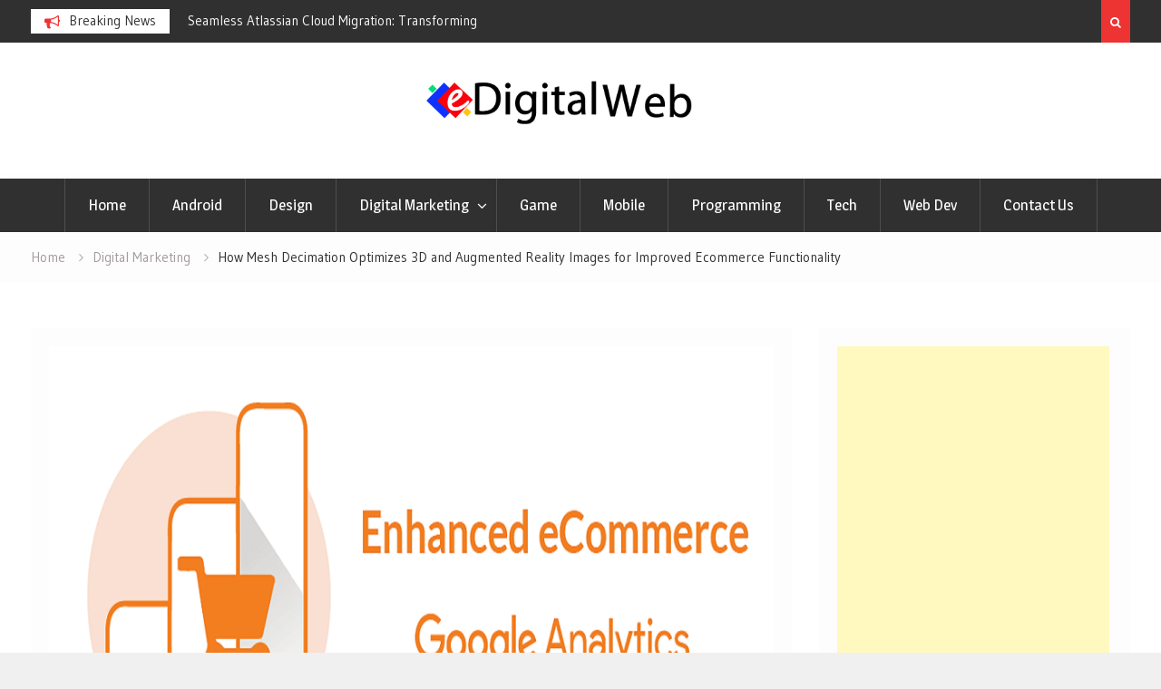

--- FILE ---
content_type: text/html; charset=UTF-8
request_url: https://edigitalweb.org/how-mesh-decimation-optimizes-3d-and-augmented-reality-images-for-improved-ecommerce-functionality/
body_size: 16371
content:
<!DOCTYPE html><html lang="en-US"><head>
			<meta charset="UTF-8">
		<meta name="viewport" content="width=device-width, initial-scale=1">
		<link rel="profile" href="http://gmpg.org/xfn/11">
					<link rel="pingback" href="https://edigitalweb.org/xmlrpc.php">
		<meta name="robots" content="noodp" />

<meta name="robots" content="index, follow">

<script data-ad-client="ca-pub-8288407026647732" async src="https://pagead2.googlesyndication.com/pagead/js/adsbygoogle.js"></script>


<title>How Mesh Decimation Optimizes 3D and Augmented Reality Images for Improved Ecommerce Functionality | Edigitalweb.org</title>
<meta name='robots' content='max-image-preview:large' />

<!-- All In One SEO Pack 3.7.1[484,589] -->
<script type="application/ld+json" class="aioseop-schema">{"@context":"https://schema.org","@graph":[{"@type":"Organization","@id":"https://edigitalweb.org/#organization","url":"https://edigitalweb.org/","name":"","sameAs":[],"logo":{"@type":"ImageObject","@id":"https://edigitalweb.org/#logo","url":"https://edigitalweb.org/wp-content/uploads/2021/08/cropped-edigitalweb-3.png","caption":""},"image":{"@id":"https://edigitalweb.org/#logo"}},{"@type":"WebSite","@id":"https://edigitalweb.org/#website","url":"https://edigitalweb.org/","name":"","publisher":{"@id":"https://edigitalweb.org/#organization"},"potentialAction":{"@type":"SearchAction","target":"https://edigitalweb.org/?s={search_term_string}","query-input":"required name=search_term_string"}},{"@type":"WebPage","@id":"https://edigitalweb.org/how-mesh-decimation-optimizes-3d-and-augmented-reality-images-for-improved-ecommerce-functionality/#webpage","url":"https://edigitalweb.org/how-mesh-decimation-optimizes-3d-and-augmented-reality-images-for-improved-ecommerce-functionality/","inLanguage":"en-US","name":"How Mesh Decimation Optimizes 3D and Augmented Reality Images for Improved Ecommerce Functionality","isPartOf":{"@id":"https://edigitalweb.org/#website"},"breadcrumb":{"@id":"https://edigitalweb.org/how-mesh-decimation-optimizes-3d-and-augmented-reality-images-for-improved-ecommerce-functionality/#breadcrumblist"},"image":{"@type":"ImageObject","@id":"https://edigitalweb.org/how-mesh-decimation-optimizes-3d-and-augmented-reality-images-for-improved-ecommerce-functionality/#primaryimage","url":"https://edigitalweb.org/wp-content/uploads/2022/02/Improved-Ecommerce-Functionality.png","width":875,"height":583},"primaryImageOfPage":{"@id":"https://edigitalweb.org/how-mesh-decimation-optimizes-3d-and-augmented-reality-images-for-improved-ecommerce-functionality/#primaryimage"},"datePublished":"2022-02-26T17:19:34+00:00","dateModified":"2022-02-26T17:19:34+00:00"},{"@type":"Article","@id":"https://edigitalweb.org/how-mesh-decimation-optimizes-3d-and-augmented-reality-images-for-improved-ecommerce-functionality/#article","isPartOf":{"@id":"https://edigitalweb.org/how-mesh-decimation-optimizes-3d-and-augmented-reality-images-for-improved-ecommerce-functionality/#webpage"},"author":{"@id":"https://edigitalweb.org/author/admin/#author"},"headline":"How Mesh Decimation Optimizes 3D and Augmented Reality Images for Improved Ecommerce Functionality","datePublished":"2022-02-26T17:19:34+00:00","dateModified":"2022-02-26T17:19:34+00:00","commentCount":0,"mainEntityOfPage":{"@id":"https://edigitalweb.org/how-mesh-decimation-optimizes-3d-and-augmented-reality-images-for-improved-ecommerce-functionality/#webpage"},"publisher":{"@id":"https://edigitalweb.org/#organization"},"articleSection":"Digital Marketing","image":{"@type":"ImageObject","@id":"https://edigitalweb.org/how-mesh-decimation-optimizes-3d-and-augmented-reality-images-for-improved-ecommerce-functionality/#primaryimage","url":"https://edigitalweb.org/wp-content/uploads/2022/02/Improved-Ecommerce-Functionality.png","width":875,"height":583}},{"@type":"Person","@id":"https://edigitalweb.org/author/admin/#author","name":"admin","sameAs":[],"image":{"@type":"ImageObject","@id":"https://edigitalweb.org/#personlogo","url":"https://secure.gravatar.com/avatar/424fc0aa8183da21d20cc3f03ee62099?s=96&d=mm&r=g","width":96,"height":96,"caption":"admin"}},{"@type":"BreadcrumbList","@id":"https://edigitalweb.org/how-mesh-decimation-optimizes-3d-and-augmented-reality-images-for-improved-ecommerce-functionality/#breadcrumblist","itemListElement":[{"@type":"ListItem","position":1,"item":{"@type":"WebPage","@id":"https://edigitalweb.org/","url":"https://edigitalweb.org/","name":"Edigitalweb: Digital Marketing &amp; Web Designing and Development News Sharing Portal"}},{"@type":"ListItem","position":2,"item":{"@type":"WebPage","@id":"https://edigitalweb.org/how-mesh-decimation-optimizes-3d-and-augmented-reality-images-for-improved-ecommerce-functionality/","url":"https://edigitalweb.org/how-mesh-decimation-optimizes-3d-and-augmented-reality-images-for-improved-ecommerce-functionality/","name":"How Mesh Decimation Optimizes 3D and Augmented Reality Images for Improved Ecommerce Functionality"}}]}]}</script>
<link rel="canonical" href="https://edigitalweb.org/how-mesh-decimation-optimizes-3d-and-augmented-reality-images-for-improved-ecommerce-functionality/" />
<!-- All In One SEO Pack -->
<link rel='dns-prefetch' href='//fonts.googleapis.com' />
<link rel="alternate" type="application/rss+xml" title=" &raquo; Feed" href="https://edigitalweb.org/feed/" />
<link rel="alternate" type="application/rss+xml" title=" &raquo; Comments Feed" href="https://edigitalweb.org/comments/feed/" />
<link rel="alternate" type="application/rss+xml" title=" &raquo; How Mesh Decimation Optimizes 3D and Augmented Reality Images for Improved Ecommerce Functionality Comments Feed" href="https://edigitalweb.org/how-mesh-decimation-optimizes-3d-and-augmented-reality-images-for-improved-ecommerce-functionality/feed/" />
<script type="text/javascript">
/* <![CDATA[ */
window._wpemojiSettings = {"baseUrl":"https:\/\/s.w.org\/images\/core\/emoji\/15.0.3\/72x72\/","ext":".png","svgUrl":"https:\/\/s.w.org\/images\/core\/emoji\/15.0.3\/svg\/","svgExt":".svg","source":{"concatemoji":"https:\/\/edigitalweb.org\/wp-includes\/js\/wp-emoji-release.min.js?ver=6.6.4"}};
/*! This file is auto-generated */
!function(i,n){var o,s,e;function c(e){try{var t={supportTests:e,timestamp:(new Date).valueOf()};sessionStorage.setItem(o,JSON.stringify(t))}catch(e){}}function p(e,t,n){e.clearRect(0,0,e.canvas.width,e.canvas.height),e.fillText(t,0,0);var t=new Uint32Array(e.getImageData(0,0,e.canvas.width,e.canvas.height).data),r=(e.clearRect(0,0,e.canvas.width,e.canvas.height),e.fillText(n,0,0),new Uint32Array(e.getImageData(0,0,e.canvas.width,e.canvas.height).data));return t.every(function(e,t){return e===r[t]})}function u(e,t,n){switch(t){case"flag":return n(e,"\ud83c\udff3\ufe0f\u200d\u26a7\ufe0f","\ud83c\udff3\ufe0f\u200b\u26a7\ufe0f")?!1:!n(e,"\ud83c\uddfa\ud83c\uddf3","\ud83c\uddfa\u200b\ud83c\uddf3")&&!n(e,"\ud83c\udff4\udb40\udc67\udb40\udc62\udb40\udc65\udb40\udc6e\udb40\udc67\udb40\udc7f","\ud83c\udff4\u200b\udb40\udc67\u200b\udb40\udc62\u200b\udb40\udc65\u200b\udb40\udc6e\u200b\udb40\udc67\u200b\udb40\udc7f");case"emoji":return!n(e,"\ud83d\udc26\u200d\u2b1b","\ud83d\udc26\u200b\u2b1b")}return!1}function f(e,t,n){var r="undefined"!=typeof WorkerGlobalScope&&self instanceof WorkerGlobalScope?new OffscreenCanvas(300,150):i.createElement("canvas"),a=r.getContext("2d",{willReadFrequently:!0}),o=(a.textBaseline="top",a.font="600 32px Arial",{});return e.forEach(function(e){o[e]=t(a,e,n)}),o}function t(e){var t=i.createElement("script");t.src=e,t.defer=!0,i.head.appendChild(t)}"undefined"!=typeof Promise&&(o="wpEmojiSettingsSupports",s=["flag","emoji"],n.supports={everything:!0,everythingExceptFlag:!0},e=new Promise(function(e){i.addEventListener("DOMContentLoaded",e,{once:!0})}),new Promise(function(t){var n=function(){try{var e=JSON.parse(sessionStorage.getItem(o));if("object"==typeof e&&"number"==typeof e.timestamp&&(new Date).valueOf()<e.timestamp+604800&&"object"==typeof e.supportTests)return e.supportTests}catch(e){}return null}();if(!n){if("undefined"!=typeof Worker&&"undefined"!=typeof OffscreenCanvas&&"undefined"!=typeof URL&&URL.createObjectURL&&"undefined"!=typeof Blob)try{var e="postMessage("+f.toString()+"("+[JSON.stringify(s),u.toString(),p.toString()].join(",")+"));",r=new Blob([e],{type:"text/javascript"}),a=new Worker(URL.createObjectURL(r),{name:"wpTestEmojiSupports"});return void(a.onmessage=function(e){c(n=e.data),a.terminate(),t(n)})}catch(e){}c(n=f(s,u,p))}t(n)}).then(function(e){for(var t in e)n.supports[t]=e[t],n.supports.everything=n.supports.everything&&n.supports[t],"flag"!==t&&(n.supports.everythingExceptFlag=n.supports.everythingExceptFlag&&n.supports[t]);n.supports.everythingExceptFlag=n.supports.everythingExceptFlag&&!n.supports.flag,n.DOMReady=!1,n.readyCallback=function(){n.DOMReady=!0}}).then(function(){return e}).then(function(){var e;n.supports.everything||(n.readyCallback(),(e=n.source||{}).concatemoji?t(e.concatemoji):e.wpemoji&&e.twemoji&&(t(e.twemoji),t(e.wpemoji)))}))}((window,document),window._wpemojiSettings);
/* ]]> */
</script>
		<style type="text/css">
			.epvc-eye {
				margin-right: 3px;
				width: 13px;
				display: inline-block;
				height: 13px;
				border: solid 1px #000;
				border-radius:  75% 15%;
				position: relative;
				transform: rotate(45deg);
			}
			.epvc-eye:before {
				content: '';
				display: block;
				position: absolute;
				width: 5px;
				height: 5px;
				border: solid 1px #000;
				border-radius: 50%;
				left: 3px;
				top: 3px;
			}
		</style>
	<style id='wp-emoji-styles-inline-css' type='text/css'>

	img.wp-smiley, img.emoji {
		display: inline !important;
		border: none !important;
		box-shadow: none !important;
		height: 1em !important;
		width: 1em !important;
		margin: 0 0.07em !important;
		vertical-align: -0.1em !important;
		background: none !important;
		padding: 0 !important;
	}
</style>
<link rel='stylesheet' id='wp-block-library-css' href='https://edigitalweb.org/wp-includes/css/dist/block-library/style.min.css?ver=6.6.4' type='text/css' media='all' />
<style id='classic-theme-styles-inline-css' type='text/css'>
/*! This file is auto-generated */
.wp-block-button__link{color:#fff;background-color:#32373c;border-radius:9999px;box-shadow:none;text-decoration:none;padding:calc(.667em + 2px) calc(1.333em + 2px);font-size:1.125em}.wp-block-file__button{background:#32373c;color:#fff;text-decoration:none}
</style>
<style id='global-styles-inline-css' type='text/css'>
:root{--wp--preset--aspect-ratio--square: 1;--wp--preset--aspect-ratio--4-3: 4/3;--wp--preset--aspect-ratio--3-4: 3/4;--wp--preset--aspect-ratio--3-2: 3/2;--wp--preset--aspect-ratio--2-3: 2/3;--wp--preset--aspect-ratio--16-9: 16/9;--wp--preset--aspect-ratio--9-16: 9/16;--wp--preset--color--black: #000000;--wp--preset--color--cyan-bluish-gray: #abb8c3;--wp--preset--color--white: #ffffff;--wp--preset--color--pale-pink: #f78da7;--wp--preset--color--vivid-red: #cf2e2e;--wp--preset--color--luminous-vivid-orange: #ff6900;--wp--preset--color--luminous-vivid-amber: #fcb900;--wp--preset--color--light-green-cyan: #7bdcb5;--wp--preset--color--vivid-green-cyan: #00d084;--wp--preset--color--pale-cyan-blue: #8ed1fc;--wp--preset--color--vivid-cyan-blue: #0693e3;--wp--preset--color--vivid-purple: #9b51e0;--wp--preset--gradient--vivid-cyan-blue-to-vivid-purple: linear-gradient(135deg,rgba(6,147,227,1) 0%,rgb(155,81,224) 100%);--wp--preset--gradient--light-green-cyan-to-vivid-green-cyan: linear-gradient(135deg,rgb(122,220,180) 0%,rgb(0,208,130) 100%);--wp--preset--gradient--luminous-vivid-amber-to-luminous-vivid-orange: linear-gradient(135deg,rgba(252,185,0,1) 0%,rgba(255,105,0,1) 100%);--wp--preset--gradient--luminous-vivid-orange-to-vivid-red: linear-gradient(135deg,rgba(255,105,0,1) 0%,rgb(207,46,46) 100%);--wp--preset--gradient--very-light-gray-to-cyan-bluish-gray: linear-gradient(135deg,rgb(238,238,238) 0%,rgb(169,184,195) 100%);--wp--preset--gradient--cool-to-warm-spectrum: linear-gradient(135deg,rgb(74,234,220) 0%,rgb(151,120,209) 20%,rgb(207,42,186) 40%,rgb(238,44,130) 60%,rgb(251,105,98) 80%,rgb(254,248,76) 100%);--wp--preset--gradient--blush-light-purple: linear-gradient(135deg,rgb(255,206,236) 0%,rgb(152,150,240) 100%);--wp--preset--gradient--blush-bordeaux: linear-gradient(135deg,rgb(254,205,165) 0%,rgb(254,45,45) 50%,rgb(107,0,62) 100%);--wp--preset--gradient--luminous-dusk: linear-gradient(135deg,rgb(255,203,112) 0%,rgb(199,81,192) 50%,rgb(65,88,208) 100%);--wp--preset--gradient--pale-ocean: linear-gradient(135deg,rgb(255,245,203) 0%,rgb(182,227,212) 50%,rgb(51,167,181) 100%);--wp--preset--gradient--electric-grass: linear-gradient(135deg,rgb(202,248,128) 0%,rgb(113,206,126) 100%);--wp--preset--gradient--midnight: linear-gradient(135deg,rgb(2,3,129) 0%,rgb(40,116,252) 100%);--wp--preset--font-size--small: 13px;--wp--preset--font-size--medium: 20px;--wp--preset--font-size--large: 36px;--wp--preset--font-size--x-large: 42px;--wp--preset--spacing--20: 0.44rem;--wp--preset--spacing--30: 0.67rem;--wp--preset--spacing--40: 1rem;--wp--preset--spacing--50: 1.5rem;--wp--preset--spacing--60: 2.25rem;--wp--preset--spacing--70: 3.38rem;--wp--preset--spacing--80: 5.06rem;--wp--preset--shadow--natural: 6px 6px 9px rgba(0, 0, 0, 0.2);--wp--preset--shadow--deep: 12px 12px 50px rgba(0, 0, 0, 0.4);--wp--preset--shadow--sharp: 6px 6px 0px rgba(0, 0, 0, 0.2);--wp--preset--shadow--outlined: 6px 6px 0px -3px rgba(255, 255, 255, 1), 6px 6px rgba(0, 0, 0, 1);--wp--preset--shadow--crisp: 6px 6px 0px rgba(0, 0, 0, 1);}:where(.is-layout-flex){gap: 0.5em;}:where(.is-layout-grid){gap: 0.5em;}body .is-layout-flex{display: flex;}.is-layout-flex{flex-wrap: wrap;align-items: center;}.is-layout-flex > :is(*, div){margin: 0;}body .is-layout-grid{display: grid;}.is-layout-grid > :is(*, div){margin: 0;}:where(.wp-block-columns.is-layout-flex){gap: 2em;}:where(.wp-block-columns.is-layout-grid){gap: 2em;}:where(.wp-block-post-template.is-layout-flex){gap: 1.25em;}:where(.wp-block-post-template.is-layout-grid){gap: 1.25em;}.has-black-color{color: var(--wp--preset--color--black) !important;}.has-cyan-bluish-gray-color{color: var(--wp--preset--color--cyan-bluish-gray) !important;}.has-white-color{color: var(--wp--preset--color--white) !important;}.has-pale-pink-color{color: var(--wp--preset--color--pale-pink) !important;}.has-vivid-red-color{color: var(--wp--preset--color--vivid-red) !important;}.has-luminous-vivid-orange-color{color: var(--wp--preset--color--luminous-vivid-orange) !important;}.has-luminous-vivid-amber-color{color: var(--wp--preset--color--luminous-vivid-amber) !important;}.has-light-green-cyan-color{color: var(--wp--preset--color--light-green-cyan) !important;}.has-vivid-green-cyan-color{color: var(--wp--preset--color--vivid-green-cyan) !important;}.has-pale-cyan-blue-color{color: var(--wp--preset--color--pale-cyan-blue) !important;}.has-vivid-cyan-blue-color{color: var(--wp--preset--color--vivid-cyan-blue) !important;}.has-vivid-purple-color{color: var(--wp--preset--color--vivid-purple) !important;}.has-black-background-color{background-color: var(--wp--preset--color--black) !important;}.has-cyan-bluish-gray-background-color{background-color: var(--wp--preset--color--cyan-bluish-gray) !important;}.has-white-background-color{background-color: var(--wp--preset--color--white) !important;}.has-pale-pink-background-color{background-color: var(--wp--preset--color--pale-pink) !important;}.has-vivid-red-background-color{background-color: var(--wp--preset--color--vivid-red) !important;}.has-luminous-vivid-orange-background-color{background-color: var(--wp--preset--color--luminous-vivid-orange) !important;}.has-luminous-vivid-amber-background-color{background-color: var(--wp--preset--color--luminous-vivid-amber) !important;}.has-light-green-cyan-background-color{background-color: var(--wp--preset--color--light-green-cyan) !important;}.has-vivid-green-cyan-background-color{background-color: var(--wp--preset--color--vivid-green-cyan) !important;}.has-pale-cyan-blue-background-color{background-color: var(--wp--preset--color--pale-cyan-blue) !important;}.has-vivid-cyan-blue-background-color{background-color: var(--wp--preset--color--vivid-cyan-blue) !important;}.has-vivid-purple-background-color{background-color: var(--wp--preset--color--vivid-purple) !important;}.has-black-border-color{border-color: var(--wp--preset--color--black) !important;}.has-cyan-bluish-gray-border-color{border-color: var(--wp--preset--color--cyan-bluish-gray) !important;}.has-white-border-color{border-color: var(--wp--preset--color--white) !important;}.has-pale-pink-border-color{border-color: var(--wp--preset--color--pale-pink) !important;}.has-vivid-red-border-color{border-color: var(--wp--preset--color--vivid-red) !important;}.has-luminous-vivid-orange-border-color{border-color: var(--wp--preset--color--luminous-vivid-orange) !important;}.has-luminous-vivid-amber-border-color{border-color: var(--wp--preset--color--luminous-vivid-amber) !important;}.has-light-green-cyan-border-color{border-color: var(--wp--preset--color--light-green-cyan) !important;}.has-vivid-green-cyan-border-color{border-color: var(--wp--preset--color--vivid-green-cyan) !important;}.has-pale-cyan-blue-border-color{border-color: var(--wp--preset--color--pale-cyan-blue) !important;}.has-vivid-cyan-blue-border-color{border-color: var(--wp--preset--color--vivid-cyan-blue) !important;}.has-vivid-purple-border-color{border-color: var(--wp--preset--color--vivid-purple) !important;}.has-vivid-cyan-blue-to-vivid-purple-gradient-background{background: var(--wp--preset--gradient--vivid-cyan-blue-to-vivid-purple) !important;}.has-light-green-cyan-to-vivid-green-cyan-gradient-background{background: var(--wp--preset--gradient--light-green-cyan-to-vivid-green-cyan) !important;}.has-luminous-vivid-amber-to-luminous-vivid-orange-gradient-background{background: var(--wp--preset--gradient--luminous-vivid-amber-to-luminous-vivid-orange) !important;}.has-luminous-vivid-orange-to-vivid-red-gradient-background{background: var(--wp--preset--gradient--luminous-vivid-orange-to-vivid-red) !important;}.has-very-light-gray-to-cyan-bluish-gray-gradient-background{background: var(--wp--preset--gradient--very-light-gray-to-cyan-bluish-gray) !important;}.has-cool-to-warm-spectrum-gradient-background{background: var(--wp--preset--gradient--cool-to-warm-spectrum) !important;}.has-blush-light-purple-gradient-background{background: var(--wp--preset--gradient--blush-light-purple) !important;}.has-blush-bordeaux-gradient-background{background: var(--wp--preset--gradient--blush-bordeaux) !important;}.has-luminous-dusk-gradient-background{background: var(--wp--preset--gradient--luminous-dusk) !important;}.has-pale-ocean-gradient-background{background: var(--wp--preset--gradient--pale-ocean) !important;}.has-electric-grass-gradient-background{background: var(--wp--preset--gradient--electric-grass) !important;}.has-midnight-gradient-background{background: var(--wp--preset--gradient--midnight) !important;}.has-small-font-size{font-size: var(--wp--preset--font-size--small) !important;}.has-medium-font-size{font-size: var(--wp--preset--font-size--medium) !important;}.has-large-font-size{font-size: var(--wp--preset--font-size--large) !important;}.has-x-large-font-size{font-size: var(--wp--preset--font-size--x-large) !important;}
:where(.wp-block-post-template.is-layout-flex){gap: 1.25em;}:where(.wp-block-post-template.is-layout-grid){gap: 1.25em;}
:where(.wp-block-columns.is-layout-flex){gap: 2em;}:where(.wp-block-columns.is-layout-grid){gap: 2em;}
:root :where(.wp-block-pullquote){font-size: 1.5em;line-height: 1.6;}
</style>
<link rel='stylesheet' id='font-awesome-css' href='https://edigitalweb.org/wp-content/themes/magazine-point/vendors/font-awesome/css/font-awesome.min.css?ver=4.7.0' type='text/css' media='all' />
<link rel='stylesheet' id='magazine-point-google-fonts-css' href='https://fonts.googleapis.com/css?family=Magra%3A400%2C700%7CGudea%3A100%2C400%2C500%2C600&#038;subset=latin%2Clatin-ext' type='text/css' media='all' />
<link rel='stylesheet' id='jquery-sidr-css' href='https://edigitalweb.org/wp-content/themes/magazine-point/vendors/sidr/css/jquery.sidr.dark.min.css?ver=2.2.1' type='text/css' media='all' />
<link rel='stylesheet' id='jquery-slick-css' href='https://edigitalweb.org/wp-content/themes/magazine-point/vendors/slick/slick.min.css?ver=1.5.9' type='text/css' media='all' />
<link rel='stylesheet' id='magazine-point-style-css' href='https://edigitalweb.org/wp-content/themes/magazine-point/style.css?ver=2.0.2' type='text/css' media='all' />
<script type="text/javascript" src="https://edigitalweb.org/wp-includes/js/jquery/jquery.min.js?ver=3.7.1" id="jquery-core-js"></script>
<script type="text/javascript" src="https://edigitalweb.org/wp-includes/js/jquery/jquery-migrate.min.js?ver=3.4.1" id="jquery-migrate-js"></script>
<link rel="https://api.w.org/" href="https://edigitalweb.org/wp-json/" /><link rel="alternate" title="JSON" type="application/json" href="https://edigitalweb.org/wp-json/wp/v2/posts/255" /><link rel="EditURI" type="application/rsd+xml" title="RSD" href="https://edigitalweb.org/xmlrpc.php?rsd" />
<meta name="generator" content="WordPress 6.6.4" />
<link rel='shortlink' href='https://edigitalweb.org/?p=255' />
<link rel="alternate" title="oEmbed (JSON)" type="application/json+oembed" href="https://edigitalweb.org/wp-json/oembed/1.0/embed?url=https%3A%2F%2Fedigitalweb.org%2Fhow-mesh-decimation-optimizes-3d-and-augmented-reality-images-for-improved-ecommerce-functionality%2F" />
<link rel="alternate" title="oEmbed (XML)" type="text/xml+oembed" href="https://edigitalweb.org/wp-json/oembed/1.0/embed?url=https%3A%2F%2Fedigitalweb.org%2Fhow-mesh-decimation-optimizes-3d-and-augmented-reality-images-for-improved-ecommerce-functionality%2F&#038;format=xml" />
<!-- MagenetMonetization V: 1.0.29.3--><!-- MagenetMonetization 1 --><!-- MagenetMonetization 1.1 --><style type="text/css" id="custom-background-css">
body.custom-background { background-image: url("https://edigitalweb.org/wp-content/uploads/2021/08/white.jpg"); background-position: left top; background-size: auto; background-repeat: repeat; background-attachment: scroll; }
</style>
	<link rel="icon" href="https://edigitalweb.org/wp-content/uploads/2021/08/cropped-edigitalweb-1-32x32.png" sizes="32x32" />
<link rel="icon" href="https://edigitalweb.org/wp-content/uploads/2021/08/cropped-edigitalweb-1-192x192.png" sizes="192x192" />
<link rel="apple-touch-icon" href="https://edigitalweb.org/wp-content/uploads/2021/08/cropped-edigitalweb-1-180x180.png" />
<meta name="msapplication-TileImage" content="https://edigitalweb.org/wp-content/uploads/2021/08/cropped-edigitalweb-1-270x270.png" />
		<style type="text/css" id="wp-custom-css">
			header#masthead {
    background-color: #ffffff;
}		</style>
			<meta name="adxom-verification" content="1gnitsoptseugdiap31347681525c8af4590a8c525186">

</head>

<body class="post-template-default single single-post postid-255 single-format-standard custom-background wp-custom-logo site-layout-fluid global-layout-right-sidebar header-ads-disabled">

			<div id="tophead">
			<div class="container">
				
		<div class="top-news">
							<span class="top-news-title">Breaking News</span>
													<div id="notice-ticker">
					<div class="notice-inner-wrap">
						<div class="breaking-news-list">
															<div><a href="https://edigitalweb.org/seamless-atlassian-cloud-migration-transforming-teams-for-faster-scalable-collaboration-2/">Seamless Atlassian Cloud Migration: Transforming Teams for Faster, Scalable Collaboration</a></div>
															<div><a href="https://edigitalweb.org/seamless-atlassian-cloud-migration-transforming-teams-for-faster-scalable-collaboration/">Seamless Atlassian Cloud Migration: Transforming Teams for Faster, Scalable Collaboration</a></div>
															<div><a href="https://edigitalweb.org/critical-pitfalls-data-management-mistakes-that-can-destroy-your-consulting-firms-success/">Critical Pitfalls: Data Management Mistakes That Can Destroy Your Consulting Firm&#8217;s Success</a></div>
															<div><a href="https://edigitalweb.org/why-rpa-consulting-services-are-essential-for-scalable-automation-success/">Why RPA Consulting Services Are Essential for Scalable Automation Success</a></div>
																				</div><!-- .breaking-news-list -->
					</div> <!-- .notice-inner-wrap -->
				</div><!-- #notice-ticker -->

			
		</div> <!--.top-news -->
						<div class="right-tophead">
											<div class="header-search-box">
							<a href="#" class="search-icon"><i class="fa fa-search"></i></a>
							<div class="search-box-wrap">
								<form role="search" method="get" class="search-form" action="https://edigitalweb.org/">
			<label>
			<span class="screen-reader-text">Search for:</span>
			<input type="search" class="search-field" placeholder="Search&hellip;" value="" name="s" title="Search for:" />
			</label>
			<input type="submit" class="search-submit" value="&#xf002;" /></form>							</div>
						</div> <!-- .header-search-box -->
					
									</div><!-- .right-head -->
			</div> <!-- .container -->
		</div><!--  #tophead -->
		<div id="page" class="hfeed site"><a class="skip-link screen-reader-text" href="#content">Skip to content</a>		<a id="mobile-trigger" href="#mob-menu"><i class="fa fa-list-ul" aria-hidden="true"></i></a>
		<div id="mob-menu">
			<ul id="menu-main" class="menu"><li id="menu-item-79" class="menu-item menu-item-type-custom menu-item-object-custom menu-item-home menu-item-79"><a href="https://edigitalweb.org">Home</a></li>
<li id="menu-item-80" class="menu-item menu-item-type-taxonomy menu-item-object-category menu-item-80"><a href="https://edigitalweb.org/category/android/">Android</a></li>
<li id="menu-item-81" class="menu-item menu-item-type-taxonomy menu-item-object-category menu-item-81"><a href="https://edigitalweb.org/category/design/">Design</a></li>
<li id="menu-item-82" class="menu-item menu-item-type-taxonomy menu-item-object-category current-post-ancestor current-menu-parent current-post-parent menu-item-has-children menu-item-82"><a href="https://edigitalweb.org/category/digital-marketing/">Digital Marketing</a>
<ul class="sub-menu">
	<li id="menu-item-83" class="menu-item menu-item-type-taxonomy menu-item-object-category menu-item-83"><a href="https://edigitalweb.org/category/email-marketing/">Email Marketing</a></li>
</ul>
</li>
<li id="menu-item-84" class="menu-item menu-item-type-taxonomy menu-item-object-category menu-item-84"><a href="https://edigitalweb.org/category/game/">Game</a></li>
<li id="menu-item-85" class="menu-item menu-item-type-taxonomy menu-item-object-category menu-item-85"><a href="https://edigitalweb.org/category/mobile/">Mobile</a></li>
<li id="menu-item-86" class="menu-item menu-item-type-taxonomy menu-item-object-category menu-item-86"><a href="https://edigitalweb.org/category/programming/">Programming</a></li>
<li id="menu-item-87" class="menu-item menu-item-type-taxonomy menu-item-object-category menu-item-87"><a href="https://edigitalweb.org/category/tech/">Tech</a></li>
<li id="menu-item-88" class="menu-item menu-item-type-taxonomy menu-item-object-category menu-item-88"><a href="https://edigitalweb.org/category/web-dev/">Web Dev</a></li>
<li id="menu-item-573" class="menu-item menu-item-type-post_type menu-item-object-page menu-item-573"><a href="https://edigitalweb.org/contact-us/">Contact Us</a></li>
</ul>		</div>
		
	<header id="masthead" class="site-header" role="banner"><div class="container">				<div class="site-branding">

			<a href="https://edigitalweb.org/" class="custom-logo-link" rel="home"><img width="840" height="147" src="https://edigitalweb.org/wp-content/uploads/2021/08/cropped-edigitalweb-3.png" class="custom-logo" alt="" decoding="async" fetchpriority="high" srcset="https://edigitalweb.org/wp-content/uploads/2021/08/cropped-edigitalweb-3.png 840w, https://edigitalweb.org/wp-content/uploads/2021/08/cropped-edigitalweb-3-300x53.png 300w, https://edigitalweb.org/wp-content/uploads/2021/08/cropped-edigitalweb-3-768x134.png 768w, https://edigitalweb.org/wp-content/uploads/2021/08/cropped-edigitalweb-3-400x70.png 400w" sizes="(max-width: 840px) 100vw, 840px" /></a>
						
							<div id="site-identity">
																		<p class="site-title"><a href="https://edigitalweb.org/" rel="home"></a></p>
											
											<p class="site-description"></p>
									</div><!-- #site-identity -->
			
		</div><!-- .site-branding -->
				</div><!-- .container --></header><!-- #masthead -->		<div id="main-nav" class="clear-fix main-nav">
			<div class="container">
			<nav id="site-navigation" class="main-navigation" role="navigation">
				<div class="wrap-menu-content">
					<div class="menu-main-container"><ul id="primary-menu" class="menu"><li class="menu-item menu-item-type-custom menu-item-object-custom menu-item-home menu-item-79"><a href="https://edigitalweb.org">Home</a></li>
<li class="menu-item menu-item-type-taxonomy menu-item-object-category menu-item-80"><a href="https://edigitalweb.org/category/android/">Android</a></li>
<li class="menu-item menu-item-type-taxonomy menu-item-object-category menu-item-81"><a href="https://edigitalweb.org/category/design/">Design</a></li>
<li class="menu-item menu-item-type-taxonomy menu-item-object-category current-post-ancestor current-menu-parent current-post-parent menu-item-has-children menu-item-82"><a href="https://edigitalweb.org/category/digital-marketing/">Digital Marketing</a>
<ul class="sub-menu">
	<li class="menu-item menu-item-type-taxonomy menu-item-object-category menu-item-83"><a href="https://edigitalweb.org/category/email-marketing/">Email Marketing</a></li>
</ul>
</li>
<li class="menu-item menu-item-type-taxonomy menu-item-object-category menu-item-84"><a href="https://edigitalweb.org/category/game/">Game</a></li>
<li class="menu-item menu-item-type-taxonomy menu-item-object-category menu-item-85"><a href="https://edigitalweb.org/category/mobile/">Mobile</a></li>
<li class="menu-item menu-item-type-taxonomy menu-item-object-category menu-item-86"><a href="https://edigitalweb.org/category/programming/">Programming</a></li>
<li class="menu-item menu-item-type-taxonomy menu-item-object-category menu-item-87"><a href="https://edigitalweb.org/category/tech/">Tech</a></li>
<li class="menu-item menu-item-type-taxonomy menu-item-object-category menu-item-88"><a href="https://edigitalweb.org/category/web-dev/">Web Dev</a></li>
<li class="menu-item menu-item-type-post_type menu-item-object-page menu-item-573"><a href="https://edigitalweb.org/contact-us/">Contact Us</a></li>
</ul></div>				</div><!-- .wrap-menu-content -->
			</nav><!-- #site-navigation -->
			</div><!-- .container -->
		</div><!-- #main-nav -->
			<div id="breadcrumb"><div class="container"><div role="navigation" aria-label="Breadcrumbs" class="breadcrumb-trail breadcrumbs" itemprop="breadcrumb"><ul class="trail-items" itemscope itemtype="http://schema.org/BreadcrumbList"><meta name="numberOfItems" content="3" /><meta name="itemListOrder" content="Ascending" /><li itemprop="itemListElement" itemscope itemtype="http://schema.org/ListItem" class="trail-item trail-begin"><a href="https://edigitalweb.org/" rel="home" itemprop="item"><span itemprop="name">Home</span></a><meta itemprop="position" content="1" /></li><li itemprop="itemListElement" itemscope itemtype="http://schema.org/ListItem" class="trail-item"><a href="https://edigitalweb.org/category/digital-marketing/" itemprop="item"><span itemprop="name">Digital Marketing</span></a><meta itemprop="position" content="2" /></li><li itemprop="itemListElement" itemscope itemtype="http://schema.org/ListItem" class="trail-item trail-end"><span itemprop="item"><span itemprop="name">How Mesh Decimation Optimizes 3D and Augmented Reality Images for Improved Ecommerce Functionality</span></span><meta itemprop="position" content="3" /></li></ul></div></div><!-- .container --></div><!-- #breadcrumb -->		<div id="content" class="site-content">
				    <div class="container">
		    <div class="inner-wrapper">
		    	
	<div id="primary" class="content-area">
		<main id="main" class="site-main" role="main">

		
			
<article id="post-255" class="post-255 post type-post status-publish format-standard has-post-thumbnail hentry category-digital-marketing">
	<img width="875" height="583" src="https://edigitalweb.org/wp-content/uploads/2022/02/Improved-Ecommerce-Functionality.png" class="magazine-point-post-thumb aligncenter wp-post-image" alt="Improved Ecommerce Functionality" decoding="async" srcset="https://edigitalweb.org/wp-content/uploads/2022/02/Improved-Ecommerce-Functionality.png 875w, https://edigitalweb.org/wp-content/uploads/2022/02/Improved-Ecommerce-Functionality-300x200.png 300w, https://edigitalweb.org/wp-content/uploads/2022/02/Improved-Ecommerce-Functionality-768x512.png 768w, https://edigitalweb.org/wp-content/uploads/2022/02/Improved-Ecommerce-Functionality-400x267.png 400w" sizes="(max-width: 875px) 100vw, 875px" />	<div class="article-wrapper">

		<header class="entry-header">
			<h1 class="entry-title">How Mesh Decimation Optimizes 3D and Augmented Reality Images for Improved Ecommerce Functionality</h1>
			<div class="entry-meta">
				<span class="posted-on"><a href="https://edigitalweb.org/how-mesh-decimation-optimizes-3d-and-augmented-reality-images-for-improved-ecommerce-functionality/" rel="bookmark"><time class="entry-date published updated" datetime="2022-02-26T17:19:34+00:00">February 26, 2022</time></a></span><span class="byline"> <span class="author vcard"><a class="url fn n" href="https://edigitalweb.org/author/admin/">admin</a></span></span><span class="cat-links"><a href="https://edigitalweb.org/category/digital-marketing/" rel="category tag">Digital Marketing</a></span>			</div><!-- .entry-meta -->
		</header><!-- .entry-header -->

		<div class="entry-content">
			<!-- WordPress Ads Manager plugin by Crunchify.com - Top post Ad START --><div style="text-align:center;"><p><script async src="//pagead2.googlesyndication.com/pagead/js/adsbygoogle.js"></script>
<ins class="adsbygoogle"
     style="display:block; text-align:center;"
     data-ad-layout="in-article"
     data-ad-format="fluid"
     data-ad-client="ca-pub-8288407026647732"
     data-ad-slot="7132473077"></ins>
<script>
     (adsbygoogle = window.adsbygoogle || []).push({});
</script></p></div><!-- WordPress Ads Manager plugin by Crunchify.com - Top post Ad END --><div class='epvc-post-count'><span class='epvc-eye'></span>  <span class="epvc-count"> 704</span><span class='epvc-label'> Views</span></div><p style="text-align: justify;">Mesh decimation is a method of 3D model optimization that simplifies images in order to shrink file size. This plays a crucial role in making 3D and augmented reality images user-friendly for effective deployment in ecommerce applications. In this blog post, we will explore how mesh decimation optimizes 3D and augmented reality images for improved ecommerce functionality.</p><!-- WordPress Ads Manager plugin by Crunchify.com - Middle post Ad START --><div style="text-align:center;"><p><script async src="//pagead2.googlesyndication.com/pagead/js/adsbygoogle.js"></script>
<ins class="adsbygoogle"
     style="display:block; text-align:center;"
     data-ad-layout="in-article"
     data-ad-format="fluid"
     data-ad-client="ca-pub-8288407026647732"
     data-ad-slot="7132473077"></ins>
<script>
     (adsbygoogle = window.adsbygoogle || []).push({});
</script></p></div><!-- WordPress Ads Manager plugin by Crunchify.com - Middle post Ad END -->
<h3 style="text-align: justify;"> <strong>What is mesh decimation?</strong></h3>
<p style="text-align: justify;"><a href="https://www.vntana.com/blog/what-is-mesh-decimation-and-why-is-it-vital-for-ar/">Mesh decimation</a> is the process of removing unnecessary data points from a 3D mesh in order to reduce the file size. In the context of 3D and augmented reality images, this is important because the images need to be user-friendly. They cannot be too large in size or they will take too long to load, which defeats the purpose of using them in ecommerce applications. By reducing the file size, mesh decimation makes it possible for 3D and augmented reality images to be effectively deployed in ecommerce applications.</p>
<h3 style="text-align: justify;"> <strong>Who is mesh decimation for?</strong></h3>
<p style="text-align: justify;">Mesh decimation is a crucial step in optimizing 3D and augmented reality images for deployment in ecommerce applications. By reducing the file size of 3D models, mesh decimation makes it possible for images to be quickly loaded and displayed on a wide range of devices. This optimization is <a href="https://www.crazyegg.com/blog/mobile-optimization/">especially important for mobile devices</a>, which are often slower than desktops when it comes to loading large files. Additionally, mesh decimation can help make 3D and augmented reality images more user-friendly, thus increasing the likelihood that customers will interact with these images.</p>
<h3 style="text-align: justify;"> <strong>How does mesh decimation work?</strong></h3>
<p style="text-align: justify;">Mesh decimation is a process of reducing the number of polygons in a 3D mesh while preserving the shape of the model. The technique uses various algorithms to identify and delete small polygons from the mesh, which reduces the number of vertices (or corners) in the model. The goal is to simplify the image while preserving its basic shape and appearance. This process is critical for optimizing 3D models for various platforms, including ecommerce applications. It helps to reduce file size and <a href="https://terakeet.com/blog/page-load-time/">improve load speed</a>, making 3D and augmented reality images more user-friendly for consumers.</p>
<h3 style="text-align: justify;"><strong>How does mesh decimation affect 3D and augmented reality models?</strong></h3>
<p style="text-align: justify;">Mesh decimation is a 3D model optimization technique that simplifies 3D models by reducing the number of polygons in the image. This process plays a crucial role in making 3D and augmented reality images user-friendly for effective deployment in ecommerce applications. By reducing the number of polygons, mesh decimation makes 3D and augmented reality images smaller in file size, which improves load speed and meets the requirements of various platforms where the 3D models are published such as Facebook, Instagram, and Shopify.</p>
<h3 style="text-align: justify;"> <strong>What type of 3D models benefit from mesh decimation?</strong></h3>
<p style="text-align: justify;">Mesh decimation is a method of 3D model optimization that simplifies images in order to shrink file size. This plays a crucial role in making 3D and augmented reality images user-friendly for effective deployment in ecommerce applications. In other words, mesh decimation helps 3D models look better on various platforms, increasing the chances that users will complete a purchase. You might be wondering if mesh decimation is only necessary for high-polygon 3D models. The answer is no—mesh decimation can be used for all types of 3D models, including those that are low-polygon. In fact, mesh decimation is especially beneficial for low-polygon models because it helps reduce file size without compromising image quality.</p>
<h3 style="text-align: justify;"> <strong>Conclusion</strong></h3>
<p style="text-align: justify;">Mesh decimation is a critical process for optimizing 3D and augmented reality models for ecommerce applications. By reducing the file size of 3D and augmented reality images, mesh decimation makes these images more user-friendly and improves load speed. This is a crucial step in making 3D and augmented reality images ready for widespread deployment in ecommerce applications.</p>
<!-- WordPress Ads Manager plugin by Crunchify.com - After post Ad START --><div style="text-align:center;"><p><script async src="//pagead2.googlesyndication.com/pagead/js/adsbygoogle.js"></script>
<ins class="adsbygoogle"
     style="display:block; text-align:center;"
     data-ad-layout="in-article"
     data-ad-format="fluid"
     data-ad-client="ca-pub-8288407026647732"
     data-ad-slot="7132473077"></ins>
<script>
     (adsbygoogle = window.adsbygoogle || []).push({});
</script></p></div><!-- WordPress Ads Manager plugin by Crunchify.com - After post Ad END -->					</div><!-- .entry-content -->

		<footer class="entry-footer entry-meta">
					</footer><!-- .entry-footer -->

	</div> <!-- .article-wrapper -->

</article><!-- #post-## -->


			
	<nav class="navigation post-navigation" aria-label="Posts">
		<h2 class="screen-reader-text">Post navigation</h2>
		<div class="nav-links"><div class="nav-previous"><a href="https://edigitalweb.org/what-you-need-to-know-about-designing-for-multiple-users/" rel="prev">What You Need to Know About Designing for Multiple Users</a></div><div class="nav-next"><a href="https://edigitalweb.org/why-you-should-switch-to-a-mortgage-crm/" rel="next">Why You Should Switch to a Mortgage CRM</a></div></div>
	</nav>
			
	<div class="related-posts-wrapper related-posts-column-3">

		<h4>Related Posts</h4>

		<div class="inner-wrapper">

			
				<div class="related-posts-item">
											<div class="related-posts-thumb">
							<a href="https://edigitalweb.org/the-roi-of-working-with-a-linkedin-marketing-agency/">
								<img width="300" height="192" src="https://edigitalweb.org/wp-content/uploads/2025/09/LinkedIn-marketing-agency-300x192.png" class="aligncenter wp-post-image" alt="LinkedIn marketing agency" decoding="async" srcset="https://edigitalweb.org/wp-content/uploads/2025/09/LinkedIn-marketing-agency-300x192.png 300w, https://edigitalweb.org/wp-content/uploads/2025/09/LinkedIn-marketing-agency-768x492.png 768w, https://edigitalweb.org/wp-content/uploads/2025/09/LinkedIn-marketing-agency-400x256.png 400w, https://edigitalweb.org/wp-content/uploads/2025/09/LinkedIn-marketing-agency.png 875w" sizes="(max-width: 300px) 100vw, 300px" />							</a>
						</div>
					
					<div class="related-posts-text-wrap">
						<div class="related-posts-meta entry-meta">
							<span class="posted-on">September 29, 2025</span>
							<span class="comments-link"><a href="https://edigitalweb.org/the-roi-of-working-with-a-linkedin-marketing-agency/#respond">0</a></span>						</div><!-- .related-posts-meta -->
						<h3 class="related-posts-title">
							<a href="https://edigitalweb.org/the-roi-of-working-with-a-linkedin-marketing-agency/">The ROI of Working With a LinkedIn Marketing Agency</a>
						</h3>
					</div><!-- .related-posts-text-wrap -->

				</div><!-- .related-posts-item -->

			
				<div class="related-posts-item">
											<div class="related-posts-thumb">
							<a href="https://edigitalweb.org/choosing-your-partner-6-crucial-questions-to-ask-a-potential-revops-agencies/">
								<img width="300" height="200" src="https://edigitalweb.org/wp-content/uploads/2025/09/Untitled-4-300x200.png" class="aligncenter wp-post-image" alt="revops agencies" decoding="async" srcset="https://edigitalweb.org/wp-content/uploads/2025/09/Untitled-4-300x200.png 300w, https://edigitalweb.org/wp-content/uploads/2025/09/Untitled-4-768x512.png 768w, https://edigitalweb.org/wp-content/uploads/2025/09/Untitled-4-400x267.png 400w, https://edigitalweb.org/wp-content/uploads/2025/09/Untitled-4.png 875w" sizes="(max-width: 300px) 100vw, 300px" />							</a>
						</div>
					
					<div class="related-posts-text-wrap">
						<div class="related-posts-meta entry-meta">
							<span class="posted-on">September 29, 2025</span>
							<span class="comments-link"><a href="https://edigitalweb.org/choosing-your-partner-6-crucial-questions-to-ask-a-potential-revops-agencies/#respond">0</a></span>						</div><!-- .related-posts-meta -->
						<h3 class="related-posts-title">
							<a href="https://edigitalweb.org/choosing-your-partner-6-crucial-questions-to-ask-a-potential-revops-agencies/">Choosing Your Partner: 6 Crucial Questions to Ask a Potential Revops Agencies</a>
						</h3>
					</div><!-- .related-posts-text-wrap -->

				</div><!-- .related-posts-item -->

			
				<div class="related-posts-item">
											<div class="related-posts-thumb">
							<a href="https://edigitalweb.org/how-a-content-marketing-agency-can-boost-your-business/">
								<img width="300" height="200" src="https://edigitalweb.org/wp-content/uploads/2025/09/content-marketing-300x200.jpg" class="aligncenter wp-post-image" alt="content marketing" decoding="async" loading="lazy" srcset="https://edigitalweb.org/wp-content/uploads/2025/09/content-marketing-300x200.jpg 300w, https://edigitalweb.org/wp-content/uploads/2025/09/content-marketing-768x512.jpg 768w, https://edigitalweb.org/wp-content/uploads/2025/09/content-marketing-400x267.jpg 400w, https://edigitalweb.org/wp-content/uploads/2025/09/content-marketing.jpg 875w" sizes="(max-width: 300px) 100vw, 300px" />							</a>
						</div>
					
					<div class="related-posts-text-wrap">
						<div class="related-posts-meta entry-meta">
							<span class="posted-on">September 18, 2025</span>
							<span class="comments-link"><a href="https://edigitalweb.org/how-a-content-marketing-agency-can-boost-your-business/#respond">0</a></span>						</div><!-- .related-posts-meta -->
						<h3 class="related-posts-title">
							<a href="https://edigitalweb.org/how-a-content-marketing-agency-can-boost-your-business/">How a Content Marketing Agency Can Boost Your Business</a>
						</h3>
					</div><!-- .related-posts-text-wrap -->

				</div><!-- .related-posts-item -->

			
			
		</div><!-- .inner-wrapper -->
	</div><!-- .related-posts-wrapper -->


			
<div id="comments" class="comments-area">

	
	
	
		<div id="respond" class="comment-respond">
		<h3 id="reply-title" class="comment-reply-title">Leave a Reply <small><a rel="nofollow" id="cancel-comment-reply-link" href="/how-mesh-decimation-optimizes-3d-and-augmented-reality-images-for-improved-ecommerce-functionality/#respond" style="display:none;">Cancel reply</a></small></h3><p class="must-log-in">You must be <a href="https://edigitalweb.org/wp-login.php?redirect_to=https%3A%2F%2Fedigitalweb.org%2Fhow-mesh-decimation-optimizes-3d-and-augmented-reality-images-for-improved-ecommerce-functionality%2F">logged in</a> to post a comment.</p>	</div><!-- #respond -->
	
</div><!-- #comments -->

		
		</main><!-- #main -->
	</div><!-- #primary -->

<!-- MagenetMonetization 4 -->
<div id="sidebar-primary" class="widget-area sidebar" role="complementary">
	<div class="sidebar-widget-wrapper">
					<!-- MagenetMonetization 5 --><aside id="text-4" class="widget widget_text">			<div class="textwidget"><p><ins class="adsbygoogle" style="display: inline-block; width: 300px; height: 600px;" data-ad-client="ca-pub-8288407026647732" data-ad-slot="4386825406"></ins><br />
<script>
(adsbygoogle = window.adsbygoogle || []).push({});
</script></p>
</div>
		</aside><!-- MagenetMonetization 5 --><aside id="magazine-point-recent-posts-extended-2" class="widget magazine_point_widget_recent_posts_extended"><h2 class="widget-title">Recent News</h2>						
				<div class="recent-posts-extended-widget">

											<div class="recent-posts-extended-item">

															<div class="recent-posts-extended-thumb">
									<a href="https://edigitalweb.org/seamless-atlassian-cloud-migration-transforming-teams-for-faster-scalable-collaboration-2/">
										<img width="150" height="150" src="https://edigitalweb.org/wp-content/uploads/2025/12/Seamless-Atlassian-Cloud-Migration-150x150.jpg" class="alignleft wp-post-image" alt="Seamless Atlassian Cloud Migration" style="max-width:90px;" decoding="async" loading="lazy" />									</a>
								</div>
														<div class="recent-posts-extended-text-wrap">
								<h3 class="recent-posts-extended-title">
									<a href="https://edigitalweb.org/seamless-atlassian-cloud-migration-transforming-teams-for-faster-scalable-collaboration-2/">Seamless Atlassian Cloud Migration: Transforming Teams for Faster, Scalable Collaboration</a>
								</h3>

																	<div class="recent-posts-extended-meta entry-meta">
										<span class="posted-on">December 12, 2025</span>
									</div>
								
							</div><!-- .recent-posts-extended-text-wrap -->

						</div><!-- .recent-posts-extended-item -->
											<div class="recent-posts-extended-item">

															<div class="recent-posts-extended-thumb">
									<a href="https://edigitalweb.org/seamless-atlassian-cloud-migration-transforming-teams-for-faster-scalable-collaboration/">
										<img width="150" height="150" src="https://edigitalweb.org/wp-content/uploads/2025/12/atlassian-cloud-migration-150x150.png" class="alignleft wp-post-image" alt="atlassian cloud migration" style="max-width:90px;" decoding="async" loading="lazy" />									</a>
								</div>
														<div class="recent-posts-extended-text-wrap">
								<h3 class="recent-posts-extended-title">
									<a href="https://edigitalweb.org/seamless-atlassian-cloud-migration-transforming-teams-for-faster-scalable-collaboration/">Seamless Atlassian Cloud Migration: Transforming Teams for Faster, Scalable Collaboration</a>
								</h3>

																	<div class="recent-posts-extended-meta entry-meta">
										<span class="posted-on">December 4, 2025</span>
									</div>
								
							</div><!-- .recent-posts-extended-text-wrap -->

						</div><!-- .recent-posts-extended-item -->
											<div class="recent-posts-extended-item">

															<div class="recent-posts-extended-thumb">
									<a href="https://edigitalweb.org/critical-pitfalls-data-management-mistakes-that-can-destroy-your-consulting-firms-success/">
										<img width="150" height="150" src="https://edigitalweb.org/wp-content/uploads/2025/12/Untitled-150x150.png" class="alignleft wp-post-image" alt="data management in a consulting firm" style="max-width:90px;" decoding="async" loading="lazy" />									</a>
								</div>
														<div class="recent-posts-extended-text-wrap">
								<h3 class="recent-posts-extended-title">
									<a href="https://edigitalweb.org/critical-pitfalls-data-management-mistakes-that-can-destroy-your-consulting-firms-success/">Critical Pitfalls: Data Management Mistakes That Can Destroy Your Consulting Firm&#8217;s Success</a>
								</h3>

																	<div class="recent-posts-extended-meta entry-meta">
										<span class="posted-on">December 2, 2025</span>
									</div>
								
							</div><!-- .recent-posts-extended-text-wrap -->

						</div><!-- .recent-posts-extended-item -->
											<div class="recent-posts-extended-item">

															<div class="recent-posts-extended-thumb">
									<a href="https://edigitalweb.org/why-rpa-consulting-services-are-essential-for-scalable-automation-success/">
										<img width="150" height="150" src="https://edigitalweb.org/wp-content/uploads/2025/08/RPA-consulting-services-150x150.jpg" class="alignleft wp-post-image" alt="RPA consulting services" style="max-width:90px;" decoding="async" loading="lazy" />									</a>
								</div>
														<div class="recent-posts-extended-text-wrap">
								<h3 class="recent-posts-extended-title">
									<a href="https://edigitalweb.org/why-rpa-consulting-services-are-essential-for-scalable-automation-success/">Why RPA Consulting Services Are Essential for Scalable Automation Success</a>
								</h3>

																	<div class="recent-posts-extended-meta entry-meta">
										<span class="posted-on">November 26, 2025</span>
									</div>
								
							</div><!-- .recent-posts-extended-text-wrap -->

						</div><!-- .recent-posts-extended-item -->
											<div class="recent-posts-extended-item">

															<div class="recent-posts-extended-thumb">
									<a href="https://edigitalweb.org/what-are-the-benefits-of-yext-seo-for-businesses/">
										<img width="150" height="150" src="https://edigitalweb.org/wp-content/uploads/2025/10/Yext-SEO-150x150.jpg" class="alignleft wp-post-image" alt="Yext SEO" style="max-width:90px;" decoding="async" loading="lazy" />									</a>
								</div>
														<div class="recent-posts-extended-text-wrap">
								<h3 class="recent-posts-extended-title">
									<a href="https://edigitalweb.org/what-are-the-benefits-of-yext-seo-for-businesses/">What Are the Benefits of Yext SEO for Businesses?</a>
								</h3>

																	<div class="recent-posts-extended-meta entry-meta">
										<span class="posted-on">October 29, 2025</span>
									</div>
								
							</div><!-- .recent-posts-extended-text-wrap -->

						</div><!-- .recent-posts-extended-item -->
					
				</div><!-- .recent-posts-extended-widget -->

				
			
			</aside><!-- MagenetMonetization 5 --><aside id="categories-2" class="widget widget_categories"><h2 class="widget-title">Categories</h2>
			<ul>
					<li class="cat-item cat-item-20"><a href="https://edigitalweb.org/category/apps/">Apps</a>
</li>
	<li class="cat-item cat-item-4"><a href="https://edigitalweb.org/category/design/">Design</a>
</li>
	<li class="cat-item cat-item-5"><a href="https://edigitalweb.org/category/digital-marketing/">Digital Marketing</a>
</li>
	<li class="cat-item cat-item-6"><a href="https://edigitalweb.org/category/email-marketing/">Email Marketing</a>
</li>
	<li class="cat-item cat-item-18"><a href="https://edigitalweb.org/category/gadgets/">Gadgets</a>
</li>
	<li class="cat-item cat-item-7"><a href="https://edigitalweb.org/category/game/">Game</a>
</li>
	<li class="cat-item cat-item-15"><a href="https://edigitalweb.org/category/hosting/">Hosting</a>
</li>
	<li class="cat-item cat-item-14"><a href="https://edigitalweb.org/category/latest/">Latest</a>
</li>
	<li class="cat-item cat-item-11"><a href="https://edigitalweb.org/category/mobile/">Mobile</a>
</li>
	<li class="cat-item cat-item-10"><a href="https://edigitalweb.org/category/programming/">Programming</a>
</li>
	<li class="cat-item cat-item-16"><a href="https://edigitalweb.org/category/seo/">Seo</a>
</li>
	<li class="cat-item cat-item-19"><a href="https://edigitalweb.org/category/social-media/">Social Media</a>
</li>
	<li class="cat-item cat-item-13"><a href="https://edigitalweb.org/category/software/">Software</a>
</li>
	<li class="cat-item cat-item-9"><a href="https://edigitalweb.org/category/tech/">Tech</a>
</li>
	<li class="cat-item cat-item-8"><a href="https://edigitalweb.org/category/web-dev/">Web Dev</a>
</li>
			</ul>

			</aside><!-- MagenetMonetization 5 --><aside id="text-5" class="widget widget_text">			<div class="textwidget"><p><ins class="adsbygoogle" style="display: inline-block; width: 300px; height: 600px;" data-ad-client="ca-pub-8288407026647732" data-ad-slot="4386825406"></ins><br />
<script>
(adsbygoogle = window.adsbygoogle || []).push({});
</script></p>
</div>
		</aside><!-- MagenetMonetization 5 -->
		<aside id="recent-posts-2" class="widget widget_recent_entries">
		<h2 class="widget-title">Recent Posts</h2>
		<ul>
											<li>
					<a href="https://edigitalweb.org/seamless-atlassian-cloud-migration-transforming-teams-for-faster-scalable-collaboration-2/">Seamless Atlassian Cloud Migration: Transforming Teams for Faster, Scalable Collaboration</a>
									</li>
											<li>
					<a href="https://edigitalweb.org/seamless-atlassian-cloud-migration-transforming-teams-for-faster-scalable-collaboration/">Seamless Atlassian Cloud Migration: Transforming Teams for Faster, Scalable Collaboration</a>
									</li>
											<li>
					<a href="https://edigitalweb.org/critical-pitfalls-data-management-mistakes-that-can-destroy-your-consulting-firms-success/">Critical Pitfalls: Data Management Mistakes That Can Destroy Your Consulting Firm&#8217;s Success</a>
									</li>
											<li>
					<a href="https://edigitalweb.org/why-rpa-consulting-services-are-essential-for-scalable-automation-success/">Why RPA Consulting Services Are Essential for Scalable Automation Success</a>
									</li>
											<li>
					<a href="https://edigitalweb.org/what-are-the-benefits-of-yext-seo-for-businesses/">What Are the Benefits of Yext SEO for Businesses?</a>
									</li>
					</ul>

		</aside><!-- MagenetMonetization 5 --><aside id="text-2" class="widget widget_text">			<div class="textwidget"><p><ins class="adsbygoogle" style="display: inline-block; width: 336px; height: 280px;" data-ad-client="ca-pub-8288407026647732" data-ad-slot="4386825406"></ins><br />
<script>
(adsbygoogle = window.adsbygoogle || []).push({});
</script></p>
</div>
		</aside>			</div> <!-- .sidebar-widget-wrapper -->
</div><!-- #sidebar-primary -->
<!-- wmm d -->		    </div><!-- .inner-wrapper -->
		    </div><!-- .container -->
		    		</div><!-- #content -->
		
	
	<div id="footer-widgets" class="widget-area" role="complementary">
		<div class="container">
						<div class="inner-wrapper">
										<div class="widget-column footer-active-4">
							<!-- MagenetMonetization 5 -->
		<aside id="recent-posts-3" class="widget widget_recent_entries">
		<h3 class="widget-title">Recent Posts</h3>
		<ul>
											<li>
					<a href="https://edigitalweb.org/seamless-atlassian-cloud-migration-transforming-teams-for-faster-scalable-collaboration-2/">Seamless Atlassian Cloud Migration: Transforming Teams for Faster, Scalable Collaboration</a>
									</li>
											<li>
					<a href="https://edigitalweb.org/seamless-atlassian-cloud-migration-transforming-teams-for-faster-scalable-collaboration/">Seamless Atlassian Cloud Migration: Transforming Teams for Faster, Scalable Collaboration</a>
									</li>
											<li>
					<a href="https://edigitalweb.org/critical-pitfalls-data-management-mistakes-that-can-destroy-your-consulting-firms-success/">Critical Pitfalls: Data Management Mistakes That Can Destroy Your Consulting Firm&#8217;s Success</a>
									</li>
											<li>
					<a href="https://edigitalweb.org/why-rpa-consulting-services-are-essential-for-scalable-automation-success/">Why RPA Consulting Services Are Essential for Scalable Automation Success</a>
									</li>
											<li>
					<a href="https://edigitalweb.org/what-are-the-benefits-of-yext-seo-for-businesses/">What Are the Benefits of Yext SEO for Businesses?</a>
									</li>
					</ul>

		</aside>						</div>
												<div class="widget-column footer-active-4">
							<!-- MagenetMonetization 5 --><aside id="archives-3" class="widget widget_archive"><h3 class="widget-title">Archives</h3>
			<ul>
					<li><a href='https://edigitalweb.org/2025/12/'>December 2025</a></li>
	<li><a href='https://edigitalweb.org/2025/11/'>November 2025</a></li>
	<li><a href='https://edigitalweb.org/2025/10/'>October 2025</a></li>
	<li><a href='https://edigitalweb.org/2025/09/'>September 2025</a></li>
	<li><a href='https://edigitalweb.org/2025/08/'>August 2025</a></li>
	<li><a href='https://edigitalweb.org/2025/07/'>July 2025</a></li>
	<li><a href='https://edigitalweb.org/2025/06/'>June 2025</a></li>
	<li><a href='https://edigitalweb.org/2025/05/'>May 2025</a></li>
	<li><a href='https://edigitalweb.org/2025/04/'>April 2025</a></li>
	<li><a href='https://edigitalweb.org/2025/03/'>March 2025</a></li>
	<li><a href='https://edigitalweb.org/2025/02/'>February 2025</a></li>
	<li><a href='https://edigitalweb.org/2025/01/'>January 2025</a></li>
	<li><a href='https://edigitalweb.org/2024/12/'>December 2024</a></li>
	<li><a href='https://edigitalweb.org/2024/11/'>November 2024</a></li>
	<li><a href='https://edigitalweb.org/2024/10/'>October 2024</a></li>
	<li><a href='https://edigitalweb.org/2024/09/'>September 2024</a></li>
	<li><a href='https://edigitalweb.org/2024/08/'>August 2024</a></li>
	<li><a href='https://edigitalweb.org/2024/07/'>July 2024</a></li>
	<li><a href='https://edigitalweb.org/2024/06/'>June 2024</a></li>
	<li><a href='https://edigitalweb.org/2024/05/'>May 2024</a></li>
	<li><a href='https://edigitalweb.org/2024/04/'>April 2024</a></li>
	<li><a href='https://edigitalweb.org/2024/03/'>March 2024</a></li>
	<li><a href='https://edigitalweb.org/2024/02/'>February 2024</a></li>
	<li><a href='https://edigitalweb.org/2024/01/'>January 2024</a></li>
	<li><a href='https://edigitalweb.org/2023/12/'>December 2023</a></li>
	<li><a href='https://edigitalweb.org/2023/11/'>November 2023</a></li>
	<li><a href='https://edigitalweb.org/2023/09/'>September 2023</a></li>
	<li><a href='https://edigitalweb.org/2023/08/'>August 2023</a></li>
	<li><a href='https://edigitalweb.org/2023/07/'>July 2023</a></li>
	<li><a href='https://edigitalweb.org/2023/06/'>June 2023</a></li>
	<li><a href='https://edigitalweb.org/2023/05/'>May 2023</a></li>
	<li><a href='https://edigitalweb.org/2023/04/'>April 2023</a></li>
	<li><a href='https://edigitalweb.org/2023/03/'>March 2023</a></li>
	<li><a href='https://edigitalweb.org/2023/02/'>February 2023</a></li>
	<li><a href='https://edigitalweb.org/2023/01/'>January 2023</a></li>
	<li><a href='https://edigitalweb.org/2022/12/'>December 2022</a></li>
	<li><a href='https://edigitalweb.org/2022/11/'>November 2022</a></li>
	<li><a href='https://edigitalweb.org/2022/10/'>October 2022</a></li>
	<li><a href='https://edigitalweb.org/2022/09/'>September 2022</a></li>
	<li><a href='https://edigitalweb.org/2022/08/'>August 2022</a></li>
	<li><a href='https://edigitalweb.org/2022/07/'>July 2022</a></li>
	<li><a href='https://edigitalweb.org/2022/06/'>June 2022</a></li>
	<li><a href='https://edigitalweb.org/2022/05/'>May 2022</a></li>
	<li><a href='https://edigitalweb.org/2022/04/'>April 2022</a></li>
	<li><a href='https://edigitalweb.org/2022/03/'>March 2022</a></li>
	<li><a href='https://edigitalweb.org/2022/02/'>February 2022</a></li>
	<li><a href='https://edigitalweb.org/2022/01/'>January 2022</a></li>
	<li><a href='https://edigitalweb.org/2021/12/'>December 2021</a></li>
	<li><a href='https://edigitalweb.org/2021/11/'>November 2021</a></li>
	<li><a href='https://edigitalweb.org/2021/10/'>October 2021</a></li>
	<li><a href='https://edigitalweb.org/2021/09/'>September 2021</a></li>
	<li><a href='https://edigitalweb.org/2021/08/'>August 2021</a></li>
			</ul>

			</aside>						</div>
												<div class="widget-column footer-active-4">
							<!-- MagenetMonetization 5 --><aside id="categories-4" class="widget widget_categories"><h3 class="widget-title">Categories</h3>
			<ul>
					<li class="cat-item cat-item-20"><a href="https://edigitalweb.org/category/apps/">Apps</a>
</li>
	<li class="cat-item cat-item-4"><a href="https://edigitalweb.org/category/design/">Design</a>
</li>
	<li class="cat-item cat-item-5"><a href="https://edigitalweb.org/category/digital-marketing/">Digital Marketing</a>
</li>
	<li class="cat-item cat-item-6"><a href="https://edigitalweb.org/category/email-marketing/">Email Marketing</a>
</li>
	<li class="cat-item cat-item-18"><a href="https://edigitalweb.org/category/gadgets/">Gadgets</a>
</li>
	<li class="cat-item cat-item-7"><a href="https://edigitalweb.org/category/game/">Game</a>
</li>
	<li class="cat-item cat-item-15"><a href="https://edigitalweb.org/category/hosting/">Hosting</a>
</li>
	<li class="cat-item cat-item-14"><a href="https://edigitalweb.org/category/latest/">Latest</a>
</li>
	<li class="cat-item cat-item-11"><a href="https://edigitalweb.org/category/mobile/">Mobile</a>
</li>
	<li class="cat-item cat-item-10"><a href="https://edigitalweb.org/category/programming/">Programming</a>
</li>
	<li class="cat-item cat-item-16"><a href="https://edigitalweb.org/category/seo/">Seo</a>
</li>
	<li class="cat-item cat-item-19"><a href="https://edigitalweb.org/category/social-media/">Social Media</a>
</li>
	<li class="cat-item cat-item-13"><a href="https://edigitalweb.org/category/software/">Software</a>
</li>
	<li class="cat-item cat-item-9"><a href="https://edigitalweb.org/category/tech/">Tech</a>
</li>
	<li class="cat-item cat-item-8"><a href="https://edigitalweb.org/category/web-dev/">Web Dev</a>
</li>
			</ul>

			</aside>						</div>
												<div class="widget-column footer-active-4">
							<!-- MagenetMonetization 5 --><aside id="text-7" class="widget widget_text"><h3 class="widget-title">Contact Us</h3>			<div class="textwidget"><p><strong><a href="https://edigitalweb.org/contact-us/">Contact Us</a></strong></p>
</div>
		</aside>						</div>
									</div><!-- .inner-wrapper -->
		</div><!-- .container -->
	</div><!-- #footer-widgets -->

<footer id="colophon" class="site-footer" role="contentinfo"><div class="container">	
							<div class="copyright">
				Copyright &copy; All rights reserved.			</div>
				<div class="site-info">
			edigitalweb by <a target="_blank" rel="nofollow" href="https://edigitalweb.org">Digital Web</a>		</div>
			</div><!-- .container --></footer><!-- #colophon -->
</div><!-- #page --><a href="#page" class="scrollup" id="btn-scrollup"><i class="fa fa-angle-up"></i></a>
<script type="text/javascript">
<!--
var _acic={dataProvider:10};(function(){var e=document.createElement("script");e.type="text/javascript";e.async=true;e.src="https://www.acint.net/aci.js";var t=document.getElementsByTagName("script")[0];t.parentNode.insertBefore(e,t)})()
//-->
</script><script type="text/javascript" src="https://edigitalweb.org/wp-content/themes/magazine-point/js/skip-link-focus-fix.min.js?ver=20130115" id="magazine-point-skip-link-focus-fix-js"></script>
<script type="text/javascript" src="https://edigitalweb.org/wp-content/themes/magazine-point/vendors/cycle2/js/jquery.cycle2.min.js?ver=2.1.6" id="jquery-cycle2-js"></script>
<script type="text/javascript" src="https://edigitalweb.org/wp-content/themes/magazine-point/vendors/sidr/js/jquery.sidr.min.js?ver=2.2.1" id="jquery-sidr-js"></script>
<script type="text/javascript" src="https://edigitalweb.org/wp-content/themes/magazine-point/vendors/slick/slick.min.js?ver=1.5.9" id="jquery-slick-js"></script>
<script type="text/javascript" src="https://edigitalweb.org/wp-content/themes/magazine-point/js/custom.min.js?ver=2.0.2" id="magazine-point-custom-js"></script>
<script type="text/javascript" src="https://edigitalweb.org/wp-includes/js/comment-reply.min.js?ver=6.6.4" id="comment-reply-js" async="async" data-wp-strategy="async"></script>
<div class="mads-block"></div></body>
</html>
<div class="mads-block"></div>

--- FILE ---
content_type: text/html; charset=utf-8
request_url: https://www.google.com/recaptcha/api2/aframe
body_size: 268
content:
<!DOCTYPE HTML><html><head><meta http-equiv="content-type" content="text/html; charset=UTF-8"></head><body><script nonce="FOjL4MJhIFEe08ObkVwFNA">/** Anti-fraud and anti-abuse applications only. See google.com/recaptcha */ try{var clients={'sodar':'https://pagead2.googlesyndication.com/pagead/sodar?'};window.addEventListener("message",function(a){try{if(a.source===window.parent){var b=JSON.parse(a.data);var c=clients[b['id']];if(c){var d=document.createElement('img');d.src=c+b['params']+'&rc='+(localStorage.getItem("rc::a")?sessionStorage.getItem("rc::b"):"");window.document.body.appendChild(d);sessionStorage.setItem("rc::e",parseInt(sessionStorage.getItem("rc::e")||0)+1);localStorage.setItem("rc::h",'1765859164007');}}}catch(b){}});window.parent.postMessage("_grecaptcha_ready", "*");}catch(b){}</script></body></html>